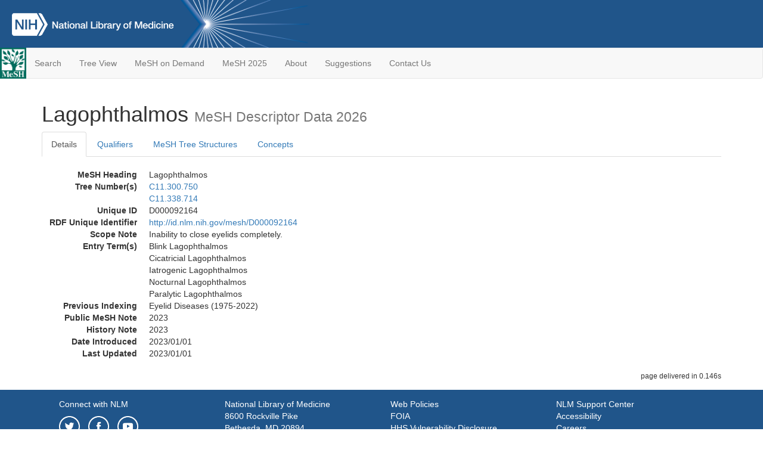

--- FILE ---
content_type: text/html; charset=utf-8
request_url: https://meshb.nlm.nih.gov/record/ui?ui=D000092164
body_size: 35700
content:
<!doctype html><html lang="en"><head>

<title>MeSH Browser</title>

<meta http-equiv="X-UA-Compatible" content="IE=Edge" />
<meta http-equiv="Pragma" content="no-cache">
<meta http-equiv="Expires" content="-1">

<link rel="stylesheet" href="/public/css/font-awesome.css">
<link rel="stylesheet" href="/public/css/bootstrap.css">
<link rel="stylesheet" href="/public/css/mongoMesh.css">
<link rel="icon" type="image/jpeg" href="/public/img/meshLogo.jpg">

<base href="/">

<script>
    if (document.domain != "localhost")
        document.domain = "nlm.nih.gov";
    var dcmsLinks = false,
        dcmsParam = dcmsLinks
                    ? function (sep) { return sep + "dcmsLinks=true"; }
                    : function (   ) { return ""                    ; };
</script>

<!-- Google Tag Manager -->
<script>(function(w,d,s,l,i){
        var _fullPath = window.location.href;
        var urlParams = _fullPath.slice(_fullPath.indexOf('?') + 1).split('&');
        var IsOpen = "false";
        if (urlParams != undefined && urlParams != null && urlParams != "") {
            IsOpen = urlParams[0].split("=")[1];
        }

        if (IsOpen == "false" || IsOpen == undefined || IsOpen != "true") {
            w[l]=w[l]||[];w[l].push({'gtm.start':
            new Date().getTime(),event:'gtm.js'});var f=d.getElementsByTagName(s)[0],
            j=d.createElement(s),dl=l!='dataLayer'?'&l='+l:'';j.async=true;j.src=
            'https://www.googletagmanager.com/gtm.js?id='+i+dl;f.parentNode.insertBefore(j,f);
        }
    })(window,document,'script','dataLayer','GTM-5QZ7KJZ');</script>
<!-- End Google Tag Manager -->

<!-- Google Tag Manager (noscript) -->
<noscript><iframe sandbox src="https://www.googletagmanager.com/ns.html?id=GTM-5QZ7KJZ"
                  height="0" width="0" style="display:none;visibility:hidden" title="googletagmanager"></iframe></noscript> 
<!-- End Google Tag Manager (noscript) -->

<script src="/public/js/elemUtil.js"></script>

<script src="/public/js/record.js"  ></script>
<script src="/public/js/treeDom.js" ></script>
</head><body>

<div>



    <header class="NLMheader">
        <a href="https://www.nlm.nih.gov/">
          <img height="80" alt="NLM Logo"
               src="https://www.nlm.nih.gov/images/NLM_White.png">
        </a>
        <!--<img class="starLogo"src="/public/img/NLM_Star.png" alt="NLM Star">-->
    </header>
<nav class="navbar navbar-default">

  <div class="container-fluid">

        <div class="navbar-header">

          <button class="navbar-toggle collapsed" type="button"
                  aria-expanded="false"
                  onclick="toggleCollapse('bs-example-navbar-collapse-1')">
                <span class="sr-only">Toggle navigation</span>
                <span class="icon-bar"></span>
                <span class="icon-bar"></span>
                <span class="icon-bar"></span>
            </button>
            <a class="navbar-brand" href="https://www.nlm.nih.gov/mesh/">
                <img id="meshNavbarLogo" src="/public/img/meshLogo.jpg" alt="MeSH Logo">
            </a>
        </div>

        <div id="bs-example-navbar-collapse-1" class="collapse navbar-collapse"
             aria-expanded="false">
            <ul class="nav navbar-nav">
                
                <li><a href="/" id="mainSearchButton">Search</a></li>
                <li><a href="/treeView">Tree View</a></li>
                <li><a href="/MeSHonDemand">MeSH on Demand</a> </li> <!--Delete the Span Tags after  a few months, once MeSH on Demand is no longer new-->
                <li><a href="https://meshb-prev.nlm.nih.gov/" target="_blank">MeSH 2025</a></li>
                <li><a href="https://www.nlm.nih.gov/mesh/mbinfo.html" target="_blank">About</a></li>
                <li><a href="https://www.nlm.nih.gov/mesh/meshsugg.html" target="_blank">Suggestions</a> </li>
                <li><a href="https://support.nlm.nih.gov/support/create-case/" target="_blank">Contact Us</a></li>
            </ul>

        </div>

  </div>

</nav>

</div>

<div class="container">




<h1>Lagophthalmos <small>MeSH Descriptor            Data 2026</small></h1>

<ul class="nav nav-tabs">
    <li id="details" class="active"
        onclick="switchTab([ 'details', 'detailsTabContent' ])">
        <a class="fakeLink">Details</a></li>
    
        <li id="qualifiers"
            onclick="switchTab([ 'qualifiers', 'qualifiersTabContent' ])">
            <a class="fakeLink">Qualifiers</a></li>
        <li id="trees" onclick="switchTab([ 'trees', 'treesTabContent' ])">
            <a class="fakeLink">MeSH Tree Structures</a></li>
    
    <li id="concepts" onclick="switchTab([ 'concepts', 'conceptsTabContent' ])">
        <a class="fakeLink">Concepts</a></li>
</ul>



<div class="tab-content"><br>
<div id="detailsTabContent" class="tab-pane active">

    <dl id="descriptorDetails_Lagophthalmos"
        class="dl-horizontal">

        <dt>MeSH Heading      </dt>

        <dd>Lagophthalmos</dd>

        
                    <dt>Tree Number(s)</dt>
                    
                        <dd><a id="treeNumber_0" onclick=
                               "switchTab([ 'trees', 'treesTabContent' ])"
                            >C11.300.750</a></dd>
                    
                        <dd><a id="treeNumber_1" onclick=
                               "switchTab([ 'trees', 'treesTabContent' ])"
                            >C11.338.714</a></dd>
                    

        <dt>Unique ID</dt><dd>D000092164</dd>

        <dt>RDF Unique Identifier</dt>
        <dd><a href="https://id.nlm.nih.gov/mesh/D000092164.html">
            http://id.nlm.nih.gov/mesh/D000092164
        </a></dd>

        
                <span id="scopeNote">
                    <dt>Scope Note</dt><dd>Inability to close eyelids completely.</dd>
                </span>
            
                <dt>Entry Term(s)</dt>
                <dd>
                    Blink Lagophthalmos
                    
                </dd><dd>
                    Cicatricial Lagophthalmos
                    
                </dd><dd>
                    Iatrogenic Lagophthalmos
                    
                </dd><dd>
                    Nocturnal Lagophthalmos
                    
                </dd><dd>
                    Paralytic Lagophthalmos
                    
                </dd>
                <dt>Previous Indexing</dt>
                
                    <dd>Eyelid Diseases (1975-2022)</dd>
                
            <dt>Public MeSH Note</dt><dd>2023</dd>
        
            <dt>History Note</dt><dd>2023</dd>
        
        


        
                <dt>Date Introduced</dt>
                <dd>2023/01/01</dd>
            
                <dt>Last Updated</dt>
                <dd>2023/01/01</dd>
            

    </dl>

</div>

<div id="qualifiersTabContent" class="tab-pane">

    <dl class="dl-horizontal">

        
<br>

        
                <span id="allowableQualifiers"><dt>Allowable Qualifiers</dt><dd>
                <ul class="list-unstyled">
                    
                        <li class="q">
                        <a href="/record/ui?ui=Q000097">
                            blood
                            (BL)
                        </a></li>
                    
                        <li class="q">
                        <a href="/record/ui?ui=Q000134">
                            cerebrospinal fluid
                            (CF)
                        </a></li>
                    
                        <li class="q">
                        <a href="/record/ui?ui=Q000139">
                            chemically induced
                            (CI)
                        </a></li>
                    
                        <li class="q">
                        <a href="/record/ui?ui=Q000145">
                            classification
                            (CL)
                        </a></li>
                    
                        <li class="q">
                        <a href="/record/ui?ui=Q000150">
                            complications
                            (CO)
                        </a></li>
                    
                        <li class="q">
                        <a href="/record/ui?ui=Q000151">
                            congenital
                            (CN)
                        </a></li>
                    
                        <li class="q">
                        <a href="/record/ui?ui=Q000175">
                            diagnosis
                            (DI)
                        </a></li>
                    
                        <li class="q">
                        <a href="/record/ui?ui=Q000000981">
                            diagnostic imaging
                            (DG)
                        </a></li>
                    
                        <li class="q">
                        <a href="/record/ui?ui=Q000178">
                            diet therapy
                            (DH)
                        </a></li>
                    
                        <li class="q">
                        <a href="/record/ui?ui=Q000188">
                            drug therapy
                            (DT)
                        </a></li>
                    
                        <li class="q">
                        <a href="/record/ui?ui=Q000191">
                            economics
                            (EC)
                        </a></li>
                    
                        <li class="q">
                        <a href="/record/ui?ui=Q000196">
                            embryology
                            (EM)
                        </a></li>
                    
                        <li class="q">
                        <a href="/record/ui?ui=Q000201">
                            enzymology
                            (EN)
                        </a></li>
                    
                        <li class="q">
                        <a href="/record/ui?ui=Q000453">
                            epidemiology
                            (EP)
                        </a></li>
                    
                        <li class="q">
                        <a href="/record/ui?ui=Q000208">
                            ethnology
                            (EH)
                        </a></li>
                    
                        <li class="q">
                        <a href="/record/ui?ui=Q000209">
                            etiology
                            (ET)
                        </a></li>
                    
                        <li class="q">
                        <a href="/record/ui?ui=Q000235">
                            genetics
                            (GE)
                        </a></li>
                    
                        <li class="q">
                        <a href="/record/ui?ui=Q000266">
                            history
                            (HI)
                        </a></li>
                    
                        <li class="q">
                        <a href="/record/ui?ui=Q000276">
                            immunology
                            (IM)
                        </a></li>
                    
                        <li class="q">
                        <a href="/record/ui?ui=Q000378">
                            metabolism
                            (ME)
                        </a></li>
                    
                        <li class="q">
                        <a href="/record/ui?ui=Q000382">
                            microbiology
                            (MI)
                        </a></li>
                    
                        <li class="q">
                        <a href="/record/ui?ui=Q000401">
                            mortality
                            (MO)
                        </a></li>
                    
                        <li class="q">
                        <a href="/record/ui?ui=Q000451">
                            nursing
                            (NU)
                        </a></li>
                    
                        <li class="q">
                        <a href="/record/ui?ui=Q000469">
                            parasitology
                            (PS)
                        </a></li>
                    
                        <li class="q">
                        <a href="/record/ui?ui=Q000473">
                            pathology
                            (PA)
                        </a></li>
                    
                        <li class="q">
                        <a href="/record/ui?ui=Q000503">
                            physiopathology
                            (PP)
                        </a></li>
                    
                        <li class="q">
                        <a href="/record/ui?ui=Q000517">
                            prevention &amp; control
                            (PC)
                        </a></li>
                    
                        <li class="q">
                        <a href="/record/ui?ui=Q000523">
                            psychology
                            (PX)
                        </a></li>
                    
                        <li class="q">
                        <a href="/record/ui?ui=Q000532">
                            radiotherapy
                            (RT)
                        </a></li>
                    
                        <li class="q">
                        <a href="/record/ui?ui=Q000534">
                            rehabilitation
                            (RH)
                        </a></li>
                    
                        <li class="q">
                        <a href="/record/ui?ui=Q000601">
                            surgery
                            (SU)
                        </a></li>
                    
                        <li class="q">
                        <a href="/record/ui?ui=Q000628">
                            therapy
                            (TH)
                        </a></li>
                    
                        <li class="q">
                        <a href="/record/ui?ui=Q000652">
                            urine
                            (UR)
                        </a></li>
                    
                        <li class="q">
                        <a href="/record/ui?ui=Q000662">
                            veterinary
                            (VE)
                        </a></li>
                    
                        <li class="q">
                        <a href="/record/ui?ui=Q000821">
                            virology
                            (VI)
                        </a></li>
                    
                </ul></dd></span>
            

    </dl>

</div><div id="treesTabContent" class="tab-pane">

    <ul class="treeItem">

        <li >
        <a id="tree_0_node_C11"
           
               href="/record/ui?ui=D005128"
           
        ><span>Eye Diseases [C11]</span>
        </a>
        <ul class="treeItem">

        <li >
        <a id="tree_0_node_C11_300"
           
               href="/record/ui?ui=D005132"
           
        ><span>Eye Manifestations [C11.300]</span>
        </a>
        <ul class="treeItem">

        <li >
        <a id="tree_0_node_C11_300_250"
           
               href="/record/ui?ui=D055954"
           
        ><span>Corneal Endothelial Cell Loss [C11.300.250]</span>
        </a>
        
        </li>
    
        <li >
        <a id="tree_0_node_C11_300_500"
           
               href="/record/ui?ui=D058447"
           
        ><span>Eye Pain [C11.300.500]</span>
        </a>
        
        </li>
    
        <li >
        <a id="tree_0_node_C11_300_750"
           
               href="/record/ui?ui=D000092164"
           
        ><strong>Lagophthalmos [C11.300.750]</strong>
        </a>
        <ul class="treeItem">

</ul>

        </li>
    
</ul>

        </li>
    
</ul>

        </li>
    
</ul>
<ul class="treeItem">

        <li >
        <a id="tree_1_node_C11"
           
               href="/record/ui?ui=D005128"
           
        ><span>Eye Diseases [C11]</span>
        </a>
        <ul class="treeItem">

        <li >
        <a id="tree_1_node_C11_338"
           
               href="/record/ui?ui=D005141"
           
        ><span>Eyelid Diseases [C11.338]</span>
        </a>
        <ul class="treeItem">

        <li >
        <a id="tree_1_node_C11_338_133"
           
               href="/record/ui?ui=D001762"
           
        ><span>Blepharitis [C11.338.133]</span>
        </a>
        
            <i id="plus_Blepharitis" onclick="openTree(this)"
               class="fa fa-plus-circle treeCollapseExpand fakeLink"
               >
            </i>
            <i id="minus_Blepharitis" onclick="closeTree(this)"
               class="fa fa-minus-circle treeCollapseExpand fakeLink"
               style="display: none">
            </i>
        
        </li>
    
        <li >
        <a id="tree_1_node_C11_338_190"
           
               href="/record/ui?ui=D016569"
           
        ><span>Blepharophimosis [C11.338.190]</span>
        </a>
        
        </li>
    
        <li >
        <a id="tree_1_node_C11_338_204"
           
               href="/record/ui?ui=D001763"
           
        ><span>Blepharoptosis [C11.338.204]</span>
        </a>
        
        </li>
    
        <li >
        <a id="tree_1_node_C11_338_250"
           
               href="/record/ui?ui=D001764"
           
        ><span>Blepharospasm [C11.338.250]</span>
        </a>
        
        </li>
    
        <li >
        <a id="tree_1_node_C11_338_300"
           
               href="/record/ui?ui=D017043"
           
        ><span>Chalazion [C11.338.300]</span>
        </a>
        
        </li>
    
        <li >
        <a id="tree_1_node_C11_338_362"
           
               href="/record/ui?ui=D004483"
           
        ><span>Ectropion [C11.338.362]</span>
        </a>
        
        </li>
    
        <li >
        <a id="tree_1_node_C11_338_443"
           
               href="/record/ui?ui=D004774"
           
        ><span>Entropion [C11.338.443]</span>
        </a>
        
        </li>
    
        <li >
        <a id="tree_1_node_C11_338_526"
           
               href="/record/ui?ui=D005142"
           
        ><span>Eyelid Neoplasms [C11.338.526]</span>
        </a>
        
        </li>
    
        <li >
        <a id="tree_1_node_C11_338_648"
           
               href="/record/ui?ui=D006726"
           
        ><span>Hordeolum [C11.338.648]</span>
        </a>
        
        </li>
    
        <li >
        <a id="tree_1_node_C11_338_714"
           
               href="/record/ui?ui=D000092164"
           
        ><strong>Lagophthalmos [C11.338.714]</strong>
        </a>
        <ul class="treeItem">

</ul>

        </li>
    
        <li >
        <a id="tree_1_node_C11_338_780"
           
               href="/record/ui?ui=D000080343"
           
        ><span>Meibomian Gland Dysfunction [C11.338.780]</span>
        </a>
        
        </li>
    
        <li >
        <a id="tree_1_node_C11_338_912"
           
               href="/record/ui?ui=D058457"
           
        ><span>Trichiasis [C11.338.912]</span>
        </a>
        
        </li>
    
</ul>

        </li>
    
</ul>

        </li>
    
</ul>


</div>

<div id="conceptsTabContent" class="tab-pane">

    <button id="ExpandAll" class="btn btn-default btn-sm pull-right"
            onclick="toggleConcepts()">
        <span id="expandConcepts"                        >  Expand All</span>
        <span id="collapseConcepts" style="display: none">Collapse All</span>
    </button>

    

        <div>
        <span id="Nightwatch_cp_0_0"
              onclick="toggleCollapse('cp_0_0', 'Nightwatch_cp_0_0')">
        <a class="fakeLink"><b>
            Lagophthalmos
            <i>Preferred</i>
        </b></a></span>

        <div id="cp_0_0" class="collapse" style="display: none"
             aria-expanded="false">
        <dl class="dl-horizontal">

            <dt>Concept UI</dt><dd>M000751501</dd>

            
                <dt>Scope Note</dt><dd>Inability to close eyelids completely.</dd>
            

            <dt>Terms</dt>

            

                <dd>
                <span id="Nightwatch_termName_0_0"
                      onclick="toggleCollapse('termName_0_0',
                                              'Nightwatch_termName_0_0')">
                    <a class="fakeLink"><b>Lagophthalmos</b></a></span>

                
                    <i>Preferred Term</i>
                

                <div id="termName_0_0" class="collapse"
                     style="display: none" aria-expanded="false">

                    <b class="conceptsTabTermHeading">Term UI</b>
                    T001110712<br>

                    
                        <b class="conceptsTabTermHeading">Date</b>08/27/2021<br>
                    

                    <b class="conceptsTabTermHeading">LexicalTag</b>
                    NON<br>

                    
                        <b class="conceptsTabTermHeading">ThesaurusID</b>
                        NLM (2023)<br>
                    

                    <br>

                </div>

            </dd>

        </dl></div>

    </div>

        <div>
        <span id="Nightwatch_cp_1_1"
              onclick="toggleCollapse('cp_1_1', 'Nightwatch_cp_1_1')">
        <a class="fakeLink"><b>
            Nocturnal Lagophthalmos
            <i>Narrower</i>
        </b></a></span>

        <div id="cp_1_1" class="collapse" style="display: none"
             aria-expanded="false">
        <dl class="dl-horizontal">

            <dt>Concept UI</dt><dd>M000751502</dd>

            
                <dt>Scope Note</dt><dd>Sleeping with eyes open.</dd>
            

            <dt>Terms</dt>

            

                <dd>
                <span id="Nightwatch_termName_1_0"
                      onclick="toggleCollapse('termName_1_0',
                                              'Nightwatch_termName_1_0')">
                    <a class="fakeLink"><b>Nocturnal Lagophthalmos</b></a></span>

                
                    <i>Preferred Term</i>
                

                <div id="termName_1_0" class="collapse"
                     style="display: none" aria-expanded="false">

                    <b class="conceptsTabTermHeading">Term UI</b>
                    T001110713<br>

                    
                        <b class="conceptsTabTermHeading">Date</b>08/27/2021<br>
                    

                    <b class="conceptsTabTermHeading">LexicalTag</b>
                    NON<br>

                    
                        <b class="conceptsTabTermHeading">ThesaurusID</b>
                        NLM (2023)<br>
                    

                    <br>

                </div>

            </dd>

        </dl></div>

    </div>

        <div>
        <span id="Nightwatch_cp_2_2"
              onclick="toggleCollapse('cp_2_2', 'Nightwatch_cp_2_2')">
        <a class="fakeLink"><b>
            Paralytic Lagophthalmos
            <i>Narrower</i>
        </b></a></span>

        <div id="cp_2_2" class="collapse" style="display: none"
             aria-expanded="false">
        <dl class="dl-horizontal">

            <dt>Concept UI</dt><dd>M000751503</dd>

            
                <dt>Scope Note</dt><dd>Inability to close eyelids completely due to facial nerve paralysis (e.g., Bell's Palsy).</dd>
            

            <dt>Terms</dt>

            

                <dd>
                <span id="Nightwatch_termName_2_0"
                      onclick="toggleCollapse('termName_2_0',
                                              'Nightwatch_termName_2_0')">
                    <a class="fakeLink"><b>Paralytic Lagophthalmos</b></a></span>

                
                    <i>Preferred Term</i>
                

                <div id="termName_2_0" class="collapse"
                     style="display: none" aria-expanded="false">

                    <b class="conceptsTabTermHeading">Term UI</b>
                    T001110714<br>

                    
                        <b class="conceptsTabTermHeading">Date</b>08/27/2021<br>
                    

                    <b class="conceptsTabTermHeading">LexicalTag</b>
                    NON<br>

                    
                        <b class="conceptsTabTermHeading">ThesaurusID</b>
                        NLM (2023)<br>
                    

                    <br>

                </div>

            </dd>

        </dl></div>

    </div>

        <div>
        <span id="Nightwatch_cp_3_3"
              onclick="toggleCollapse('cp_3_3', 'Nightwatch_cp_3_3')">
        <a class="fakeLink"><b>
            Cicatricial Lagophthalmos
            <i>Narrower</i>
        </b></a></span>

        <div id="cp_3_3" class="collapse" style="display: none"
             aria-expanded="false">
        <dl class="dl-horizontal">

            <dt>Concept UI</dt><dd>M000751504</dd>

            
                <dt>Scope Note</dt><dd>Inability to close eyelids completely secondary to trauma.</dd>
            

            <dt>Terms</dt>

            

                <dd>
                <span id="Nightwatch_termName_3_0"
                      onclick="toggleCollapse('termName_3_0',
                                              'Nightwatch_termName_3_0')">
                    <a class="fakeLink"><b>Cicatricial Lagophthalmos</b></a></span>

                
                    <i>Preferred Term</i>
                

                <div id="termName_3_0" class="collapse"
                     style="display: none" aria-expanded="false">

                    <b class="conceptsTabTermHeading">Term UI</b>
                    T001110715<br>

                    
                        <b class="conceptsTabTermHeading">Date</b>08/27/2021<br>
                    

                    <b class="conceptsTabTermHeading">LexicalTag</b>
                    NON<br>

                    
                        <b class="conceptsTabTermHeading">ThesaurusID</b>
                        NLM (2023)<br>
                    

                    <br>

                </div>

            </dd>

        </dl></div>

    </div>

        <div>
        <span id="Nightwatch_cp_4_4"
              onclick="toggleCollapse('cp_4_4', 'Nightwatch_cp_4_4')">
        <a class="fakeLink"><b>
            Blink Lagophthalmos
            <i>Narrower</i>
        </b></a></span>

        <div id="cp_4_4" class="collapse" style="display: none"
             aria-expanded="false">
        <dl class="dl-horizontal">

            <dt>Concept UI</dt><dd>M000751505</dd>

            

            <dt>Terms</dt>

            

                <dd>
                <span id="Nightwatch_termName_4_0"
                      onclick="toggleCollapse('termName_4_0',
                                              'Nightwatch_termName_4_0')">
                    <a class="fakeLink"><b>Blink Lagophthalmos</b></a></span>

                
                    <i>Preferred Term</i>
                

                <div id="termName_4_0" class="collapse"
                     style="display: none" aria-expanded="false">

                    <b class="conceptsTabTermHeading">Term UI</b>
                    T001110716<br>

                    
                        <b class="conceptsTabTermHeading">Date</b>08/27/2021<br>
                    

                    <b class="conceptsTabTermHeading">LexicalTag</b>
                    NON<br>

                    
                        <b class="conceptsTabTermHeading">ThesaurusID</b>
                        NLM (2023)<br>
                    

                    <br>

                </div>

            </dd>

        </dl></div>

    </div>

        <div>
        <span id="Nightwatch_cp_5_5"
              onclick="toggleCollapse('cp_5_5', 'Nightwatch_cp_5_5')">
        <a class="fakeLink"><b>
            Iatrogenic Lagophthalmos
            <i>Narrower</i>
        </b></a></span>

        <div id="cp_5_5" class="collapse" style="display: none"
             aria-expanded="false">
        <dl class="dl-horizontal">

            <dt>Concept UI</dt><dd>M000751506</dd>

            
                <dt>Scope Note</dt><dd>Inability to close eyelids completely secondary to medical treatment.</dd>
            

            <dt>Terms</dt>

            

                <dd>
                <span id="Nightwatch_termName_5_0"
                      onclick="toggleCollapse('termName_5_0',
                                              'Nightwatch_termName_5_0')">
                    <a class="fakeLink"><b>Iatrogenic Lagophthalmos</b></a></span>

                
                    <i>Preferred Term</i>
                

                <div id="termName_5_0" class="collapse"
                     style="display: none" aria-expanded="false">

                    <b class="conceptsTabTermHeading">Term UI</b>
                    T001110717<br>

                    
                        <b class="conceptsTabTermHeading">Date</b>08/27/2021<br>
                    

                    <b class="conceptsTabTermHeading">LexicalTag</b>
                    NON<br>

                    
                        <b class="conceptsTabTermHeading">ThesaurusID</b>
                        NLM (2023)<br>
                    

                    <br>

                </div>

            </dd>

        </dl></div>

    </div>

</div></div>

<small class="pull-right">
    page delivered in 0.146s
</small>

</div>

<footer class="footer">
    <div class="container-fluid"><div class="container">
        <div class="row">
            <div class="col-md-3 col-sm-6">
                <p><a href="https://www.nlm.nih.gov/socialmedia/index.html">
                    Connect with NLM
                </a></p>
                <ul class="list-inline">
                    <li>
                    <a title="External link: please review our privacy policy."
                       href="https://twitter.com/NLM_NIH">
                        <img src="https://www.nlm.nih.gov/images/Twitter_W.svg"
                             alt="Twitter">
                    </a></li>
                    <li>
                    <a title="External link: please review our privacy policy."
                       href="https://www.facebook.com/nationallibraryofmedicine"
                    ><img src="https://www.nlm.nih.gov/images/Facebook_W.svg"
                          alt="Facebook">
                    </a></li>
                    <li>
                    <a title="External link: please review our privacy policy."
                       href="https://www.youtube.com/user/NLMNIH">
                        <img src="https://www.nlm.nih.gov/images/YouTube_W.svg"
                             alt="You Tube">
                    </a></li>
                </ul>
            </div>
            <div class="col-md-3 col-sm-6">
                <p>National Library of Medicine<br>
                    <a href="https://www.google.com/maps/place/8600+Rockville+Pike,+Bethesda,+MD+20894/@38.9959508,-77.101021,17z/data=!3m1!4b1!4m5!3m4!1s0x89b7c95e25765ddb:0x19156f88b27635b8!8m2!3d38.9959508!4d-77.0988323">
                        8600 Rockville Pike<br>
                        Bethesda, MD 20894
                    </a>
                </p>
            </div>
            <div class="col-md-3 col-sm-6">
                <p><a href="https://www.nlm.nih.gov/web_policies.html">
                    Web Policies
                </a><br>
                <a href="https://www.nih.gov/institutes-nih/nih-office-director/office-communications-public-liaison/freedom-information-act-office">
                    FOIA
                </a><br>
                <a href="https://www.hhs.gov/vulnerability-disclosure-policy/index.html">
                    HHS Vulnerability Disclosure
                </a></p>
            </div>
            <div class="col-md-3 col-sm-6">
                <p><a href=
                      "https://support.nlm.nih.gov?from=https://www.nlm.nih.gov/">
                    NLM Support Center
                </a><br>
                <a href="https://www.nlm.nih.gov/accessibility.html">
                    Accessibility
                </a><br>
                <a href="https://www.nlm.nih.gov/careers/careers.html">
                    Careers
                </a></p>
            </div>
        </div>
        <div class="row">
            <div class="col-lg-12">
              <p class="text-center"> <a href="https://www.nlm.nih.gov/">NLM</a> | <a href="https://www.nih.gov/">NIH</a> | <a href="https://www.hhs.gov/">HHS</a> | <a href="https://www.usa.gov/">USA.gov</a></p>
            </div>
        </div>
    </div></div>
<!--BEGIN QUALTRICS WEBSITE FEEDBACK SNIPPET-->
<script type='text/javascript'>
(function(){var g=function(e,h,f,g){
this.get=function(a){for(var a=a+"=",c=document.cookie.split(";"),b=0,e=c.length;b<e;b++){for(var d=c[b];" "==d.charAt(0);)d=d.substring(1,d.length);if(0==d.indexOf(a))return d.substring(a.length,d.length)}return null};
this.set=function(a,c){var b="",b=new Date;b.setTime(b.getTime()+6048E5);b="; expires="+b.toGMTString();document.cookie=a+"="+c+b+"; path=/; "};
this.check=function(){var a=this.get(f);if(a)a=a.split(":");else if(100!=e)"v"==h&&(e=Math.random()>=e/100?0:100),a=[h,e,0],this.set(f,a.join(":"));else return!0;var c=a[1];if(100==c)return!0;switch(a[0]){case "v":return!1;case "r":return c=a[2]%Math.floor(100/c),a[2]++,this.set(f,a.join(":")),!c}return!0};
this.go=function(){if(this.check()){var a=document.createElement("script");a.type="text/javascript";a.src=g;document.body&&document.body.appendChild(a)}};
this.start=function(){var t=this;"complete"!==document.readyState?window.addEventListener?window.addEventListener("load",function(){t.go()},!1):window.attachEvent&&window.attachEvent("onload",function(){t.go()}):t.go()};};
try{(new g(100,"r","QSI_S_ZN_cwOHfLkxRr4n4W2","https://zncwohflkxrr4n4w2-nlmenterprise.siteintercept.qualtrics.com/SIE/?Q_ZID=ZN_cwOHfLkxRr4n4W2")).start()}catch(i){}})();
</script><div id='ZN_cwOHfLkxRr4n4W2'><!--DO NOT REMOVE-CONTENTS PLACED HERE--></div>
<!--END WEBSITE FEEDBACK SNIPPET-->
</footer>

</body></html>

